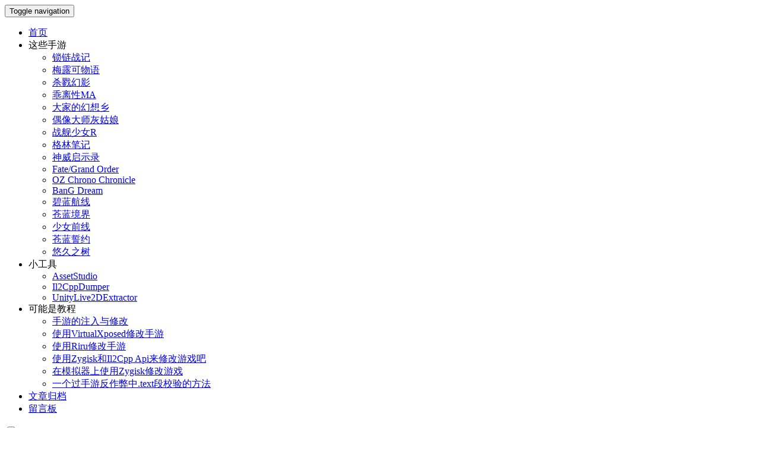

--- FILE ---
content_type: text/html; charset=UTF-8
request_url: https://www.perfare.net/%E6%96%87%E7%AB%A0%E5%BD%92%E6%A1%A3
body_size: 7824
content:
<!DOCTYPE html>
<html lang="zh-Hans">
<head>

<!-- 设置标题 -->
<title>
  文章归档 | Perfare&#039;s Blog</title>
<!-- 设置标题结束 -->

<!-- 设置关键词、描述 -->
<!-- 设置关键词、描述结束 -->

<meta charset="utf-8">
<meta content="" name="description"/>
<meta content="" name="keywords"/>
<meta name="viewport" content="width=device-width, initial-scale=1.0">
<meta name="applicable-device" content="pc,mobile">
<meta http-equiv="X-UA-Compatible" content="IE=edge">
<meta name='robots' content='max-image-preview:large' />
<link rel="alternate" title="oEmbed (JSON)" type="application/json+oembed" href="https://www.perfare.net/wp-json/oembed/1.0/embed?url=https%3A%2F%2Fwww.perfare.net%2F%25e6%2596%2587%25e7%25ab%25a0%25e5%25bd%2592%25e6%25a1%25a3" />
<link rel="alternate" title="oEmbed (XML)" type="text/xml+oembed" href="https://www.perfare.net/wp-json/oembed/1.0/embed?url=https%3A%2F%2Fwww.perfare.net%2F%25e6%2596%2587%25e7%25ab%25a0%25e5%25bd%2592%25e6%25a1%25a3&#038;format=xml" />
<style id='wp-img-auto-sizes-contain-inline-css' type='text/css'>
img:is([sizes=auto i],[sizes^="auto," i]){contain-intrinsic-size:3000px 1500px}
/*# sourceURL=wp-img-auto-sizes-contain-inline-css */
</style>
<link rel='stylesheet' id='wp-block-library-css' href='https://data.perfare.net/wp-includes/css/dist/block-library/style.min.css?ver=6.9' type='text/css' media='all' />
<style id='global-styles-inline-css' type='text/css'>
:root{--wp--preset--aspect-ratio--square: 1;--wp--preset--aspect-ratio--4-3: 4/3;--wp--preset--aspect-ratio--3-4: 3/4;--wp--preset--aspect-ratio--3-2: 3/2;--wp--preset--aspect-ratio--2-3: 2/3;--wp--preset--aspect-ratio--16-9: 16/9;--wp--preset--aspect-ratio--9-16: 9/16;--wp--preset--color--black: #000000;--wp--preset--color--cyan-bluish-gray: #abb8c3;--wp--preset--color--white: #ffffff;--wp--preset--color--pale-pink: #f78da7;--wp--preset--color--vivid-red: #cf2e2e;--wp--preset--color--luminous-vivid-orange: #ff6900;--wp--preset--color--luminous-vivid-amber: #fcb900;--wp--preset--color--light-green-cyan: #7bdcb5;--wp--preset--color--vivid-green-cyan: #00d084;--wp--preset--color--pale-cyan-blue: #8ed1fc;--wp--preset--color--vivid-cyan-blue: #0693e3;--wp--preset--color--vivid-purple: #9b51e0;--wp--preset--gradient--vivid-cyan-blue-to-vivid-purple: linear-gradient(135deg,rgb(6,147,227) 0%,rgb(155,81,224) 100%);--wp--preset--gradient--light-green-cyan-to-vivid-green-cyan: linear-gradient(135deg,rgb(122,220,180) 0%,rgb(0,208,130) 100%);--wp--preset--gradient--luminous-vivid-amber-to-luminous-vivid-orange: linear-gradient(135deg,rgb(252,185,0) 0%,rgb(255,105,0) 100%);--wp--preset--gradient--luminous-vivid-orange-to-vivid-red: linear-gradient(135deg,rgb(255,105,0) 0%,rgb(207,46,46) 100%);--wp--preset--gradient--very-light-gray-to-cyan-bluish-gray: linear-gradient(135deg,rgb(238,238,238) 0%,rgb(169,184,195) 100%);--wp--preset--gradient--cool-to-warm-spectrum: linear-gradient(135deg,rgb(74,234,220) 0%,rgb(151,120,209) 20%,rgb(207,42,186) 40%,rgb(238,44,130) 60%,rgb(251,105,98) 80%,rgb(254,248,76) 100%);--wp--preset--gradient--blush-light-purple: linear-gradient(135deg,rgb(255,206,236) 0%,rgb(152,150,240) 100%);--wp--preset--gradient--blush-bordeaux: linear-gradient(135deg,rgb(254,205,165) 0%,rgb(254,45,45) 50%,rgb(107,0,62) 100%);--wp--preset--gradient--luminous-dusk: linear-gradient(135deg,rgb(255,203,112) 0%,rgb(199,81,192) 50%,rgb(65,88,208) 100%);--wp--preset--gradient--pale-ocean: linear-gradient(135deg,rgb(255,245,203) 0%,rgb(182,227,212) 50%,rgb(51,167,181) 100%);--wp--preset--gradient--electric-grass: linear-gradient(135deg,rgb(202,248,128) 0%,rgb(113,206,126) 100%);--wp--preset--gradient--midnight: linear-gradient(135deg,rgb(2,3,129) 0%,rgb(40,116,252) 100%);--wp--preset--font-size--small: 13px;--wp--preset--font-size--medium: 20px;--wp--preset--font-size--large: 36px;--wp--preset--font-size--x-large: 42px;--wp--preset--spacing--20: 0.44rem;--wp--preset--spacing--30: 0.67rem;--wp--preset--spacing--40: 1rem;--wp--preset--spacing--50: 1.5rem;--wp--preset--spacing--60: 2.25rem;--wp--preset--spacing--70: 3.38rem;--wp--preset--spacing--80: 5.06rem;--wp--preset--shadow--natural: 6px 6px 9px rgba(0, 0, 0, 0.2);--wp--preset--shadow--deep: 12px 12px 50px rgba(0, 0, 0, 0.4);--wp--preset--shadow--sharp: 6px 6px 0px rgba(0, 0, 0, 0.2);--wp--preset--shadow--outlined: 6px 6px 0px -3px rgb(255, 255, 255), 6px 6px rgb(0, 0, 0);--wp--preset--shadow--crisp: 6px 6px 0px rgb(0, 0, 0);}:where(.is-layout-flex){gap: 0.5em;}:where(.is-layout-grid){gap: 0.5em;}body .is-layout-flex{display: flex;}.is-layout-flex{flex-wrap: wrap;align-items: center;}.is-layout-flex > :is(*, div){margin: 0;}body .is-layout-grid{display: grid;}.is-layout-grid > :is(*, div){margin: 0;}:where(.wp-block-columns.is-layout-flex){gap: 2em;}:where(.wp-block-columns.is-layout-grid){gap: 2em;}:where(.wp-block-post-template.is-layout-flex){gap: 1.25em;}:where(.wp-block-post-template.is-layout-grid){gap: 1.25em;}.has-black-color{color: var(--wp--preset--color--black) !important;}.has-cyan-bluish-gray-color{color: var(--wp--preset--color--cyan-bluish-gray) !important;}.has-white-color{color: var(--wp--preset--color--white) !important;}.has-pale-pink-color{color: var(--wp--preset--color--pale-pink) !important;}.has-vivid-red-color{color: var(--wp--preset--color--vivid-red) !important;}.has-luminous-vivid-orange-color{color: var(--wp--preset--color--luminous-vivid-orange) !important;}.has-luminous-vivid-amber-color{color: var(--wp--preset--color--luminous-vivid-amber) !important;}.has-light-green-cyan-color{color: var(--wp--preset--color--light-green-cyan) !important;}.has-vivid-green-cyan-color{color: var(--wp--preset--color--vivid-green-cyan) !important;}.has-pale-cyan-blue-color{color: var(--wp--preset--color--pale-cyan-blue) !important;}.has-vivid-cyan-blue-color{color: var(--wp--preset--color--vivid-cyan-blue) !important;}.has-vivid-purple-color{color: var(--wp--preset--color--vivid-purple) !important;}.has-black-background-color{background-color: var(--wp--preset--color--black) !important;}.has-cyan-bluish-gray-background-color{background-color: var(--wp--preset--color--cyan-bluish-gray) !important;}.has-white-background-color{background-color: var(--wp--preset--color--white) !important;}.has-pale-pink-background-color{background-color: var(--wp--preset--color--pale-pink) !important;}.has-vivid-red-background-color{background-color: var(--wp--preset--color--vivid-red) !important;}.has-luminous-vivid-orange-background-color{background-color: var(--wp--preset--color--luminous-vivid-orange) !important;}.has-luminous-vivid-amber-background-color{background-color: var(--wp--preset--color--luminous-vivid-amber) !important;}.has-light-green-cyan-background-color{background-color: var(--wp--preset--color--light-green-cyan) !important;}.has-vivid-green-cyan-background-color{background-color: var(--wp--preset--color--vivid-green-cyan) !important;}.has-pale-cyan-blue-background-color{background-color: var(--wp--preset--color--pale-cyan-blue) !important;}.has-vivid-cyan-blue-background-color{background-color: var(--wp--preset--color--vivid-cyan-blue) !important;}.has-vivid-purple-background-color{background-color: var(--wp--preset--color--vivid-purple) !important;}.has-black-border-color{border-color: var(--wp--preset--color--black) !important;}.has-cyan-bluish-gray-border-color{border-color: var(--wp--preset--color--cyan-bluish-gray) !important;}.has-white-border-color{border-color: var(--wp--preset--color--white) !important;}.has-pale-pink-border-color{border-color: var(--wp--preset--color--pale-pink) !important;}.has-vivid-red-border-color{border-color: var(--wp--preset--color--vivid-red) !important;}.has-luminous-vivid-orange-border-color{border-color: var(--wp--preset--color--luminous-vivid-orange) !important;}.has-luminous-vivid-amber-border-color{border-color: var(--wp--preset--color--luminous-vivid-amber) !important;}.has-light-green-cyan-border-color{border-color: var(--wp--preset--color--light-green-cyan) !important;}.has-vivid-green-cyan-border-color{border-color: var(--wp--preset--color--vivid-green-cyan) !important;}.has-pale-cyan-blue-border-color{border-color: var(--wp--preset--color--pale-cyan-blue) !important;}.has-vivid-cyan-blue-border-color{border-color: var(--wp--preset--color--vivid-cyan-blue) !important;}.has-vivid-purple-border-color{border-color: var(--wp--preset--color--vivid-purple) !important;}.has-vivid-cyan-blue-to-vivid-purple-gradient-background{background: var(--wp--preset--gradient--vivid-cyan-blue-to-vivid-purple) !important;}.has-light-green-cyan-to-vivid-green-cyan-gradient-background{background: var(--wp--preset--gradient--light-green-cyan-to-vivid-green-cyan) !important;}.has-luminous-vivid-amber-to-luminous-vivid-orange-gradient-background{background: var(--wp--preset--gradient--luminous-vivid-amber-to-luminous-vivid-orange) !important;}.has-luminous-vivid-orange-to-vivid-red-gradient-background{background: var(--wp--preset--gradient--luminous-vivid-orange-to-vivid-red) !important;}.has-very-light-gray-to-cyan-bluish-gray-gradient-background{background: var(--wp--preset--gradient--very-light-gray-to-cyan-bluish-gray) !important;}.has-cool-to-warm-spectrum-gradient-background{background: var(--wp--preset--gradient--cool-to-warm-spectrum) !important;}.has-blush-light-purple-gradient-background{background: var(--wp--preset--gradient--blush-light-purple) !important;}.has-blush-bordeaux-gradient-background{background: var(--wp--preset--gradient--blush-bordeaux) !important;}.has-luminous-dusk-gradient-background{background: var(--wp--preset--gradient--luminous-dusk) !important;}.has-pale-ocean-gradient-background{background: var(--wp--preset--gradient--pale-ocean) !important;}.has-electric-grass-gradient-background{background: var(--wp--preset--gradient--electric-grass) !important;}.has-midnight-gradient-background{background: var(--wp--preset--gradient--midnight) !important;}.has-small-font-size{font-size: var(--wp--preset--font-size--small) !important;}.has-medium-font-size{font-size: var(--wp--preset--font-size--medium) !important;}.has-large-font-size{font-size: var(--wp--preset--font-size--large) !important;}.has-x-large-font-size{font-size: var(--wp--preset--font-size--x-large) !important;}
/*# sourceURL=global-styles-inline-css */
</style>

<style id='classic-theme-styles-inline-css' type='text/css'>
/*! This file is auto-generated */
.wp-block-button__link{color:#fff;background-color:#32373c;border-radius:9999px;box-shadow:none;text-decoration:none;padding:calc(.667em + 2px) calc(1.333em + 2px);font-size:1.125em}.wp-block-file__button{background:#32373c;color:#fff;text-decoration:none}
/*# sourceURL=/wp-includes/css/classic-themes.min.css */
</style>
<link rel='stylesheet' id='bootstrap-style-css' href='https://data.perfare.net/wp-content/themes/zanblog/ui/css/bootstrap.css?ver=3.3.4' type='text/css' media='all' />
<link rel='stylesheet' id='fontawesome-style-css' href='https://data.perfare.net/wp-content/themes/zanblog/ui/font-awesome/css/font-awesome.min.css?ver=4.0.1' type='text/css' media='all' />
<link rel='stylesheet' id='icheck-style-css' href='https://data.perfare.net/wp-content/themes/zanblog/ui/css/flat/red.css?ver=2.1.0' type='text/css' media='all' />
<link rel='stylesheet' id='custom-style-css' href='https://data.perfare.net/wp-content/themes/zanblog/ui/css/core.css?ver=2.1.0' type='text/css' media='all' />
<link rel='stylesheet' id='zanblog-style-css' href='https://data.perfare.net/wp-content/themes/zanblog/style.css?ver=2.1.0' type='text/css' media='all' />
<script type="text/javascript" src="https://data.perfare.net/wp-includes/js/jquery/jquery.min.js?ver=3.7.1" id="jquery-core-js"></script>
<script type="text/javascript" src="https://data.perfare.net/wp-includes/js/jquery/jquery-migrate.min.js?ver=3.4.1" id="jquery-migrate-js"></script>
<script type="text/javascript" src="https://data.perfare.net/wp-content/themes/zanblog/ui/js/bootstrap.js?ver=3.0.0" id="bootstrap-script-js"></script>
<script type="text/javascript" src="https://data.perfare.net/wp-content/themes/zanblog/ui/js/jquery.icheck.js?ver=0.9.1" id="icheck-script-js"></script>
<script type="text/javascript" src="https://data.perfare.net/wp-content/themes/zanblog/ui/js/jquery.validate.js?ver=1.9.0" id="validate-script-js"></script>
<script type="text/javascript" src="https://data.perfare.net/wp-content/themes/zanblog/ui/js/jquery.lazyload.min.js?ver=1.9.3" id="lazyload-script-js"></script>
<script type="text/javascript" src="https://data.perfare.net/wp-content/themes/zanblog/ui/js/zanblog.js?ver=2.1.0" id="zanblog-script-js"></script>
<link rel="https://api.w.org/" href="https://www.perfare.net/wp-json/" /><link rel="alternate" title="JSON" type="application/json" href="https://www.perfare.net/wp-json/wp/v2/pages/1785" /><link rel="canonical" href="https://www.perfare.net/%e6%96%87%e7%ab%a0%e5%bd%92%e6%a1%a3" />
<link rel='shortlink' href='https://www.perfare.net/?p=1785' />

<!--[if lt IE 9]>
  <script src="https://data.perfare.net/wp-content/themes/zanblog/ui/js/modernizr.js"></script>
  <script src="https://data.perfare.net/wp-content/themes/zanblog/ui/js/respond.min.js"></script>
  <script src="https://data.perfare.net/wp-content/themes/zanblog/ui/js/html5shiv.js"></script>
<![endif]-->

</head>
<body class="wp-singular page-template page-template-page-archives page-template-page-archives-php page page-id-1785 wp-theme-zanblog">
<header id="zan-header" class="navbar navbar-inverse">
  <nav class="container">
    <a class="navbar-brand" href="https://www.perfare.net"></a>
	<div class="navbar-header">
    <button class="navbar-toggle" type="button" data-toggle="collapse" data-target=".bs-navbar-collapse">
      <span class="sr-only">Toggle navigation</span>
      <span class="fa fa-reorder fa-lg"></span>
    </button>
	</div>
    <div class="navbar-collapse bs-navbar-collapse collapse">
      <ul id="menu-%e6%88%91%e7%9a%84%e8%8f%9c%e5%8d%95" class="nav navbar-nav"><li id="menu-item-1668" class="menu-item menu-item-type-custom menu-item-object-custom menu-item-home menu-item-1668"><a href="https://www.perfare.net"><i class="fa fa-home"></i> 首页</a></li>
<li id="menu-item-1669" class="menu-item menu-item-type-custom menu-item-object-custom menu-item-has-children menu-item-1669"><a><i class="fa fa-gamepad"></i> 这些手游</a>
<ul class="dropdown-menu">
	<li id="menu-item-1819" class="menu-item menu-item-type-taxonomy menu-item-object-category menu-item-1819"><a href="https://www.perfare.net/archives/category/%e6%89%8b%e6%b8%b8%e7%9b%b8%e5%85%b3/%e9%94%81%e9%93%be%e6%88%98%e8%ae%b0">锁链战记</a></li>
	<li id="menu-item-1815" class="menu-item menu-item-type-taxonomy menu-item-object-category menu-item-1815"><a href="https://www.perfare.net/archives/category/%e6%89%8b%e6%b8%b8%e7%9b%b8%e5%85%b3/%e6%a2%85%e9%9c%b2%e5%8f%af%e7%89%a9%e8%af%ad">梅露可物语</a></li>
	<li id="menu-item-1813" class="menu-item menu-item-type-taxonomy menu-item-object-category menu-item-1813"><a href="https://www.perfare.net/archives/category/%e6%89%8b%e6%b8%b8%e7%9b%b8%e5%85%b3/%e6%9d%80%e6%88%ae%e5%b9%bb%e5%bd%b1">杀戮幻影</a></li>
	<li id="menu-item-1678" class="menu-item menu-item-type-taxonomy menu-item-object-category menu-item-1678"><a href="https://www.perfare.net/archives/category/%e6%89%8b%e6%b8%b8%e7%9b%b8%e5%85%b3/%e4%b9%96%e7%a6%bb%e6%80%a7ma">乖离性MA</a></li>
	<li id="menu-item-1810" class="menu-item menu-item-type-taxonomy menu-item-object-category menu-item-1810"><a href="https://www.perfare.net/archives/category/%e6%89%8b%e6%b8%b8%e7%9b%b8%e5%85%b3/%e5%a4%a7%e5%ae%b6%e7%9a%84%e5%b9%bb%e6%83%b3%e4%b9%a1">大家的幻想乡</a></li>
	<li id="menu-item-1809" class="menu-item menu-item-type-taxonomy menu-item-object-category menu-item-1809"><a href="https://www.perfare.net/archives/category/%e6%89%8b%e6%b8%b8%e7%9b%b8%e5%85%b3/%e5%81%b6%e5%83%8f%e5%a4%a7%e5%b8%88%e7%81%b0%e5%a7%91%e5%a8%98%e5%a5%b3%e5%ad%a9%e6%98%9f%e5%85%89%e8%88%9e%e5%8f%b0">偶像大师灰姑娘</a></li>
	<li id="menu-item-1812" class="menu-item menu-item-type-taxonomy menu-item-object-category menu-item-1812"><a href="https://www.perfare.net/archives/category/%e6%89%8b%e6%b8%b8%e7%9b%b8%e5%85%b3/%e6%88%98%e8%88%b0%e5%b0%91%e5%a5%b3r">战舰少女R</a></li>
	<li id="menu-item-1814" class="menu-item menu-item-type-taxonomy menu-item-object-category menu-item-1814"><a href="https://www.perfare.net/archives/category/%e6%89%8b%e6%b8%b8%e7%9b%b8%e5%85%b3/%e6%a0%bc%e6%9e%97%e7%ac%94%e8%ae%b0">格林笔记</a></li>
	<li id="menu-item-1817" class="menu-item menu-item-type-taxonomy menu-item-object-category menu-item-1817"><a href="https://www.perfare.net/archives/category/%e6%89%8b%e6%b8%b8%e7%9b%b8%e5%85%b3/%e7%a5%9e%e5%a8%81%e5%90%af%e7%a4%ba%e5%bd%95">神威启示录</a></li>
	<li id="menu-item-1676" class="menu-item menu-item-type-taxonomy menu-item-object-category menu-item-1676"><a href="https://www.perfare.net/archives/category/%e6%89%8b%e6%b8%b8%e7%9b%b8%e5%85%b3/fate-grand-order">Fate/Grand Order</a></li>
	<li id="menu-item-1677" class="menu-item menu-item-type-taxonomy menu-item-object-category menu-item-1677"><a href="https://www.perfare.net/archives/category/%e6%89%8b%e6%b8%b8%e7%9b%b8%e5%85%b3/oz-chrono-chronicle">OZ Chrono Chronicle</a></li>
	<li id="menu-item-1675" class="menu-item menu-item-type-taxonomy menu-item-object-category menu-item-1675"><a href="https://www.perfare.net/archives/category/%e6%89%8b%e6%b8%b8%e7%9b%b8%e5%85%b3/bang-dream">BanG Dream</a></li>
	<li id="menu-item-1816" class="menu-item menu-item-type-taxonomy menu-item-object-category menu-item-1816"><a href="https://www.perfare.net/archives/category/%e6%89%8b%e6%b8%b8%e7%9b%b8%e5%85%b3/%e7%a2%a7%e8%93%9d%e8%88%aa%e7%ba%bf">碧蓝航线</a></li>
	<li id="menu-item-1818" class="menu-item menu-item-type-taxonomy menu-item-object-category menu-item-1818"><a href="https://www.perfare.net/archives/category/%e6%89%8b%e6%b8%b8%e7%9b%b8%e5%85%b3/%e8%8b%8d%e8%93%9d%e5%a2%83%e7%95%8c">苍蓝境界</a></li>
	<li id="menu-item-1811" class="menu-item menu-item-type-taxonomy menu-item-object-category menu-item-1811"><a href="https://www.perfare.net/archives/category/%e6%89%8b%e6%b8%b8%e7%9b%b8%e5%85%b3/%e5%b0%91%e5%a5%b3%e5%89%8d%e7%ba%bf">少女前线</a></li>
	<li id="menu-item-1674" class="menu-item menu-item-type-taxonomy menu-item-object-category menu-item-1674"><a href="https://www.perfare.net/archives/category/%e6%89%8b%e6%b8%b8%e7%9b%b8%e5%85%b3/%e8%8b%8d%e8%93%9d%e8%aa%93%e7%ba%a6">苍蓝誓约</a></li>
	<li id="menu-item-1820" class="menu-item menu-item-type-taxonomy menu-item-object-category menu-item-1820"><a href="https://www.perfare.net/archives/category/%e6%89%8b%e6%b8%b8%e7%9b%b8%e5%85%b3/%e6%82%a0%e4%b9%85%e4%b9%8b%e6%a0%91">悠久之树</a></li>
</ul>
</li>
<li id="menu-item-1670" class="menu-item menu-item-type-custom menu-item-object-custom menu-item-has-children menu-item-1670"><a><i class="fa fa-wrench"></i> 小工具</a>
<ul class="dropdown-menu">
	<li id="menu-item-1672" class="menu-item menu-item-type-taxonomy menu-item-object-post_tag menu-item-1672"><a href="https://www.perfare.net/archives/tag/assetstudio">AssetStudio</a></li>
	<li id="menu-item-1671" class="menu-item menu-item-type-taxonomy menu-item-object-post_tag menu-item-1671"><a href="https://www.perfare.net/archives/tag/il2cppdumper">Il2CppDumper</a></li>
	<li id="menu-item-1826" class="menu-item menu-item-type-post_type menu-item-object-post menu-item-1826"><a href="https://www.perfare.net/archives/1556">UnityLive2DExtractor</a></li>
</ul>
</li>
<li id="menu-item-1673" class="menu-item menu-item-type-custom menu-item-object-custom menu-item-has-children menu-item-1673"><a><i class="fa fa-book"></i> 可能是教程</a>
<ul class="dropdown-menu">
	<li id="menu-item-1825" class="menu-item menu-item-type-post_type menu-item-object-post menu-item-1825"><a href="https://www.perfare.net/archives/1204">手游的注入与修改</a></li>
	<li id="menu-item-1824" class="menu-item menu-item-type-post_type menu-item-object-post menu-item-1824"><a href="https://www.perfare.net/archives/1292">使用VirtualXposed修改手游</a></li>
	<li id="menu-item-1823" class="menu-item menu-item-type-post_type menu-item-object-post menu-item-1823"><a href="https://www.perfare.net/archives/1444">使用Riru修改手游</a></li>
	<li id="menu-item-1827" class="menu-item menu-item-type-post_type menu-item-object-post menu-item-1827"><a href="https://www.perfare.net/archives/1741">使用Zygisk和Il2Cpp Api来修改游戏吧</a></li>
	<li id="menu-item-1915" class="menu-item menu-item-type-post_type menu-item-object-post menu-item-1915"><a href="https://www.perfare.net/archives/1897">在模拟器上使用Zygisk修改游戏</a></li>
	<li id="menu-item-1943" class="menu-item menu-item-type-post_type menu-item-object-post menu-item-1943"><a href="https://www.perfare.net/archives/1929">一个过手游反作弊中.text段校验的方法</a></li>
</ul>
</li>
<li id="menu-item-1821" class="menu-item menu-item-type-post_type menu-item-object-page current-menu-item page_item page-item-1785 current_page_item menu-item-1821"><a href="https://www.perfare.net/%e6%96%87%e7%ab%a0%e5%bd%92%e6%a1%a3" aria-current="page"><i class="fa fa-archive"></i> 文章归档</a></li>
<li id="menu-item-1822" class="menu-item menu-item-type-post_type menu-item-object-page menu-item-1822"><a href="https://www.perfare.net/%e7%95%99%e8%a8%80%e6%9d%bf"><i class="fa fa-coffee"></i> 留言板</a></li>
</ul>    </div>
  </nav>
  <div id="if-fixed" class="pull-right visible-lg visible-md">
    <i class="fa fa-thumb-tack"></i>
    <input type="checkbox" aria-label="thumbtack">
  </div>
</header><div id="zan-bodyer">
	<div class="container">
		<div class="row">
			<div class="col-md-8">
								<article class="article container well">
					
					<!-- 面包屑 -->
					<div class="breadcrumb">
					    <i class="fa fa-home"></i> <!-- Breadcrumb NavXT 7.2.0 -->
<span property="itemListElement" typeof="ListItem"><a property="item" typeof="WebPage" title="转到 Perfare&#039;s Blog." href="https://www.perfare.net" class="home" ><span property="name">Perfare&#039;s Blog</span></a><meta property="position" content="1"></span> &gt; <span property="itemListElement" typeof="ListItem"><span property="name" class="post post-page current-item">文章归档</span><meta property="url" content="https://www.perfare.net/%e6%96%87%e7%ab%a0%e5%bd%92%e6%a1%a3"><meta property="position" content="2"></span>					</div>	
					<!-- 面包屑 -->

					<div id="archives"><h3 class="year">2023 年</h3><div class="panel-group" id="accordion2023"><div class="panel panel-default">
                      <div class="panel-heading">
                          <h4 class="panel-title">
                              <a data-toggle="collapse" data-toggle="collapse" data-parent="#accordion2023" href="#collapse202303">
                                  03 月</a></h4></div>
                      <div id="collapse202303" class="panel-collapse collapse">
                          <div class="panel-body"><p>26日: <a href="https://www.perfare.net/archives/1929">一个过手游反作弊中.text段校验的方法</a> <span class="badge">25</span></p><p>22日: <a href="https://www.perfare.net/archives/1897">在模拟器上使用Zygisk修改游戏</a> <span class="badge">22</span></p></div></div></div></div><h3 class="year">2022 年</h3><div class="panel-group" id="accordion2022"><div class="panel panel-default">
                      <div class="panel-heading">
                          <h4 class="panel-title">
                              <a data-toggle="collapse" data-toggle="collapse" data-parent="#accordion2022" href="#collapse202204">
                                  04 月</a></h4></div>
                      <div id="collapse202204" class="panel-collapse collapse">
                          <div class="panel-body"><p>06日: <a href="https://www.perfare.net/archives/1804">使用云服务器和云手机运行AzurLaneAutoScript</a> <span class="badge">140</span></p></div></div></div><div class="panel panel-default">
                      <div class="panel-heading">
                          <h4 class="panel-title">
                              <a data-toggle="collapse" data-toggle="collapse" data-parent="#accordion2022" href="#collapse202203">
                                  03 月</a></h4></div>
                      <div id="collapse202203" class="panel-collapse collapse">
                          <div class="panel-body"><p>20日: <a href="https://www.perfare.net/archives/1741">使用Zygisk和Il2Cpp Api来修改游戏吧</a> <span class="badge">85</span></p></div></div></div></div><h3 class="year">2021 年</h3><div class="panel-group" id="accordion2021"><div class="panel panel-default">
                      <div class="panel-heading">
                          <h4 class="panel-title">
                              <a data-toggle="collapse" data-toggle="collapse" data-parent="#accordion2021" href="#collapse202111">
                                  11 月</a></h4></div>
                      <div id="collapse202111" class="panel-collapse collapse">
                          <div class="panel-body"><p>29日: <a href="https://www.perfare.net/archives/1711">悠久之树相关</a> <span class="badge">23</span></p></div></div></div></div><h3 class="year">2020 年</h3><div class="panel-group" id="accordion2020"><div class="panel panel-default">
                      <div class="panel-heading">
                          <h4 class="panel-title">
                              <a data-toggle="collapse" data-toggle="collapse" data-parent="#accordion2020" href="#collapse202003">
                                  03 月</a></h4></div>
                      <div id="collapse202003" class="panel-collapse collapse">
                          <div class="panel-body"><p>06日: <a href="https://www.perfare.net/archives/1657">Il2CppDumper v6.1.0</a> <span class="badge">89</span></p></div></div></div><div class="panel panel-default">
                      <div class="panel-heading">
                          <h4 class="panel-title">
                              <a data-toggle="collapse" data-toggle="collapse" data-parent="#accordion2020" href="#collapse202001">
                                  01 月</a></h4></div>
                      <div id="collapse202001" class="panel-collapse collapse">
                          <div class="panel-body"><p>12日: <a href="https://www.perfare.net/archives/1585">去日本玩了几天</a> <span class="badge">21</span></p></div></div></div></div><h3 class="year">2019 年</h3><div class="panel-group" id="accordion2019"><div class="panel panel-default">
                      <div class="panel-heading">
                          <h4 class="panel-title">
                              <a data-toggle="collapse" data-toggle="collapse" data-parent="#accordion2019" href="#collapse201910">
                                  10 月</a></h4></div>
                      <div id="collapse201910" class="panel-collapse collapse">
                          <div class="panel-body"><p>24日: <a href="https://www.perfare.net/archives/1564">双生视界Live2D提取</a> <span class="badge">106</span></p><p>23日: <a href="https://www.perfare.net/archives/1556">UnityLive2DExtractor</a> <span class="badge">212</span></p></div></div></div><div class="panel panel-default">
                      <div class="panel-heading">
                          <h4 class="panel-title">
                              <a data-toggle="collapse" data-toggle="collapse" data-parent="#accordion2019" href="#collapse201907">
                                  07 月</a></h4></div>
                      <div id="collapse201907" class="panel-collapse collapse">
                          <div class="panel-body"><p>29日: <a href="https://www.perfare.net/archives/1500">苍蓝誓约相关</a> <span class="badge">48</span></p></div></div></div><div class="panel panel-default">
                      <div class="panel-heading">
                          <h4 class="panel-title">
                              <a data-toggle="collapse" data-toggle="collapse" data-parent="#accordion2019" href="#collapse201906">
                                  06 月</a></h4></div>
                      <div id="collapse201906" class="panel-collapse collapse">
                          <div class="panel-body"><p>25日: <a href="https://www.perfare.net/archives/1444">使用Riru修改手游</a> <span class="badge">25</span></p></div></div></div><div class="panel panel-default">
                      <div class="panel-heading">
                          <h4 class="panel-title">
                              <a data-toggle="collapse" data-toggle="collapse" data-parent="#accordion2019" href="#collapse201904">
                                  04 月</a></h4></div>
                      <div id="collapse201904" class="panel-collapse collapse">
                          <div class="panel-body"><p>16日: <a href="https://www.perfare.net/archives/1408">Il2CppDumper v4.4.2</a> <span class="badge">31</span></p></div></div></div><div class="panel panel-default">
                      <div class="panel-heading">
                          <h4 class="panel-title">
                              <a data-toggle="collapse" data-toggle="collapse" data-parent="#accordion2019" href="#collapse201901">
                                  01 月</a></h4></div>
                      <div id="collapse201901" class="panel-collapse collapse">
                          <div class="panel-body"><p>27日: <a href="https://www.perfare.net/archives/1366">Il2CppDumper v4.2.1</a> <span class="badge">20</span></p></div></div></div></div><h3 class="year">2018 年</h3><div class="panel-group" id="accordion2018"><div class="panel panel-default">
                      <div class="panel-heading">
                          <h4 class="panel-title">
                              <a data-toggle="collapse" data-toggle="collapse" data-parent="#accordion2018" href="#collapse201812">
                                  12 月</a></h4></div>
                      <div id="collapse201812" class="panel-collapse collapse">
                          <div class="panel-body"><p>20日: <a href="https://www.perfare.net/archives/1292">使用VirtualXposed修改手游</a> <span class="badge">41</span></p></div></div></div><div class="panel panel-default">
                      <div class="panel-heading">
                          <h4 class="panel-title">
                              <a data-toggle="collapse" data-toggle="collapse" data-parent="#accordion2018" href="#collapse201809">
                                  09 月</a></h4></div>
                      <div id="collapse201809" class="panel-collapse collapse">
                          <div class="panel-body"><p>04日: <a href="https://www.perfare.net/archives/1270">【2019-6-14】碧蓝航线Live2D提取</a> <span class="badge">121</span></p><p>02日: <a href="https://www.perfare.net/archives/1204">手游的注入与修改</a> <span class="badge">32</span></p><p>02日: <a href="https://www.perfare.net/archives/1194">AssetStudio v0.10.0.76</a> <span class="badge">514</span></p></div></div></div><div class="panel panel-default">
                      <div class="panel-heading">
                          <h4 class="panel-title">
                              <a data-toggle="collapse" data-toggle="collapse" data-parent="#accordion2018" href="#collapse201805">
                                  05 月</a></h4></div>
                      <div id="collapse201805" class="panel-collapse collapse">
                          <div class="panel-body"><p>26日: <a href="https://www.perfare.net/archives/1162">少女前线Live2D解密</a> <span class="badge">215</span></p><p>24日: <a href="https://www.perfare.net/archives/1133">简单绕过BanG Dream校验</a> <span class="badge">8</span></p></div></div></div><div class="panel panel-default">
                      <div class="panel-heading">
                          <h4 class="panel-title">
                              <a data-toggle="collapse" data-toggle="collapse" data-parent="#accordion2018" href="#collapse201803">
                                  03 月</a></h4></div>
                      <div id="collapse201803" class="panel-collapse collapse">
                          <div class="panel-body"><p>31日: <a href="https://www.perfare.net/archives/1112">浅谈某NetHTProtect</a> <span class="badge">40</span></p><p>30日: <a href="https://www.perfare.net/archives/1084">UnityStudio Animation Beta版</a> <span class="badge">73</span></p></div></div></div><div class="panel panel-default">
                      <div class="panel-heading">
                          <h4 class="panel-title">
                              <a data-toggle="collapse" data-toggle="collapse" data-parent="#accordion2018" href="#collapse201801">
                                  01 月</a></h4></div>
                      <div id="collapse201801" class="panel-collapse collapse">
                          <div class="panel-body"><p>24日: <a href="https://www.perfare.net/archives/1010">关于Unity的PE文件结构破坏保护</a> <span class="badge">25</span></p><p>22日: <a href="https://www.perfare.net/archives/982">UnityStudio v0.9.0</a> <span class="badge">125</span></p></div></div></div></div><h3 class="year">2017 年</h3><div class="panel-group" id="accordion2017"><div class="panel panel-default">
                      <div class="panel-heading">
                          <h4 class="panel-title">
                              <a data-toggle="collapse" data-toggle="collapse" data-parent="#accordion2017" href="#collapse201712">
                                  12 月</a></h4></div>
                      <div id="collapse201712" class="panel-collapse collapse">
                          <div class="panel-body"><p>20日: <a href="https://www.perfare.net/archives/930">碧蓝航线1.5相关</a> <span class="badge">60</span></p></div></div></div><div class="panel panel-default">
                      <div class="panel-heading">
                          <h4 class="panel-title">
                              <a data-toggle="collapse" data-toggle="collapse" data-parent="#accordion2017" href="#collapse201711">
                                  11 月</a></h4></div>
                      <div id="collapse201711" class="panel-collapse collapse">
                          <div class="panel-body"><p>21日: <a href="https://www.perfare.net/archives/874">苍蓝境界相关</a> <span class="badge">29</span></p></div></div></div><div class="panel panel-default">
                      <div class="panel-heading">
                          <h4 class="panel-title">
                              <a data-toggle="collapse" data-toggle="collapse" data-parent="#accordion2017" href="#collapse201709">
                                  09 月</a></h4></div>
                      <div id="collapse201709" class="panel-collapse collapse">
                          <div class="panel-body"><p>18日: <a href="https://www.perfare.net/archives/816">【2017-9-29】碧蓝航线音频提取</a> <span class="badge">75</span></p><p>06日: <a href="https://www.perfare.net/archives/800">【C#】Il2CppDumper Latest Build</a> <span class="badge">24</span></p><p>06日: <a href="https://www.perfare.net/archives/788">UnityStudio v0.8.0</a> <span class="badge">87</span></p></div></div></div><div class="panel panel-default">
                      <div class="panel-heading">
                          <h4 class="panel-title">
                              <a data-toggle="collapse" data-toggle="collapse" data-parent="#accordion2017" href="#collapse201704">
                                  04 月</a></h4></div>
                      <div id="collapse201704" class="panel-collapse collapse">
                          <div class="panel-body"><p>11日: <a href="https://www.perfare.net/archives/763">UnityStudio v0.7.0</a> <span class="badge">153</span></p><p>11日: <a href="https://www.perfare.net/archives/759">【C#】Il2CppDumper v0.4</a> <span class="badge">37</span></p></div></div></div><div class="panel panel-default">
                      <div class="panel-heading">
                          <h4 class="panel-title">
                              <a data-toggle="collapse" data-toggle="collapse" data-parent="#accordion2017" href="#collapse201703">
                                  03 月</a></h4></div>
                      <div id="collapse201703" class="panel-collapse collapse">
                          <div class="panel-body"><p>26日: <a href="https://www.perfare.net/archives/724">BanG Dream修改相关</a> <span class="badge">94</span></p></div></div></div><div class="panel panel-default">
                      <div class="panel-heading">
                          <h4 class="panel-title">
                              <a data-toggle="collapse" data-toggle="collapse" data-parent="#accordion2017" href="#collapse201702">
                                  02 月</a></h4></div>
                      <div id="collapse201702" class="panel-collapse collapse">
                          <div class="panel-body"><p>20日: <a href="https://www.perfare.net/archives/714">UnityStudio v0.6.6</a> <span class="badge">38</span></p></div></div></div><div class="panel panel-default">
                      <div class="panel-heading">
                          <h4 class="panel-title">
                              <a data-toggle="collapse" data-toggle="collapse" data-parent="#accordion2017" href="#collapse201701">
                                  01 月</a></h4></div>
                      <div id="collapse201701" class="panel-collapse collapse">
                          <div class="panel-body"><p>20日: <a href="https://www.perfare.net/archives/705">UnityStudio v0.6.5</a> <span class="badge">43</span></p><p>17日: <a href="https://www.perfare.net/archives/700">【C#】Il2CppDumper v0.2</a> <span class="badge">6</span></p><p>02日: <a href="https://www.perfare.net/archives/688">【C#】Il2CppDumper v0.1</a> <span class="badge">16</span></p></div></div></div></div><h3 class="year">2016 年</h3><div class="panel-group" id="accordion2016"><div class="panel panel-default">
                      <div class="panel-heading">
                          <h4 class="panel-title">
                              <a data-toggle="collapse" data-toggle="collapse" data-parent="#accordion2016" href="#collapse201612">
                                  12 月</a></h4></div>
                      <div id="collapse201612" class="panel-collapse collapse">
                          <div class="panel-body"><p>06日: <a href="https://www.perfare.net/archives/659">超简单的il2cpp游戏修改教程</a> <span class="badge">52</span></p></div></div></div><div class="panel panel-default">
                      <div class="panel-heading">
                          <h4 class="panel-title">
                              <a data-toggle="collapse" data-toggle="collapse" data-parent="#accordion2016" href="#collapse201611">
                                  11 月</a></h4></div>
                      <div id="collapse201611" class="panel-collapse collapse">
                          <div class="panel-body"><p>08日: <a href="https://www.perfare.net/archives/650">UnityStudio v0.6.4</a> <span class="badge">34</span></p></div></div></div><div class="panel panel-default">
                      <div class="panel-heading">
                          <h4 class="panel-title">
                              <a data-toggle="collapse" data-toggle="collapse" data-parent="#accordion2016" href="#collapse201610">
                                  10 月</a></h4></div>
                      <div id="collapse201610" class="panel-collapse collapse">
                          <div class="panel-body"><p>13日: <a href="https://www.perfare.net/archives/629">Fate/Grand Order的那些事</a> <span class="badge">39</span></p></div></div></div><div class="panel panel-default">
                      <div class="panel-heading">
                          <h4 class="panel-title">
                              <a data-toggle="collapse" data-toggle="collapse" data-parent="#accordion2016" href="#collapse201609">
                                  09 月</a></h4></div>
                      <div id="collapse201609" class="panel-collapse collapse">
                          <div class="panel-body"><p>21日: <a href="https://www.perfare.net/archives/617">UnityStudio v0.6.3</a> <span class="badge">54</span></p></div></div></div><div class="panel panel-default">
                      <div class="panel-heading">
                          <h4 class="panel-title">
                              <a data-toggle="collapse" data-toggle="collapse" data-parent="#accordion2016" href="#collapse201608">
                                  08 月</a></h4></div>
                      <div id="collapse201608" class="panel-collapse collapse">
                          <div class="panel-body"><p>26日: <a href="https://www.perfare.net/archives/599">UnityStudio v0.6.2</a> <span class="badge">45</span></p></div></div></div><div class="panel panel-default">
                      <div class="panel-heading">
                          <h4 class="panel-title">
                              <a data-toggle="collapse" data-toggle="collapse" data-parent="#accordion2016" href="#collapse201607">
                                  07 月</a></h4></div>
                      <div id="collapse201607" class="panel-collapse collapse">
                          <div class="panel-body"><p>30日: <a href="https://www.perfare.net/archives/584">mukaRCrypto</a> <span class="badge">33</span></p></div></div></div><div class="panel panel-default">
                      <div class="panel-heading">
                          <h4 class="panel-title">
                              <a data-toggle="collapse" data-toggle="collapse" data-parent="#accordion2016" href="#collapse201606">
                                  06 月</a></h4></div>
                      <div id="collapse201606" class="panel-collapse collapse">
                          <div class="panel-body"><p>07日: <a href="https://www.perfare.net/archives/563">OZ Chrono Chronicle相关</a> <span class="badge">29</span></p></div></div></div><div class="panel panel-default">
                      <div class="panel-heading">
                          <h4 class="panel-title">
                              <a data-toggle="collapse" data-toggle="collapse" data-parent="#accordion2016" href="#collapse201605">
                                  05 月</a></h4></div>
                      <div id="collapse201605" class="panel-collapse collapse">
                          <div class="panel-body"><p>11日: <a href="https://www.perfare.net/archives/480">Fate/Grand Order相关</a> <span class="badge">28</span></p></div></div></div><div class="panel panel-default">
                      <div class="panel-heading">
                          <h4 class="panel-title">
                              <a data-toggle="collapse" data-toggle="collapse" data-parent="#accordion2016" href="#collapse201604">
                                  04 月</a></h4></div>
                      <div id="collapse201604" class="panel-collapse collapse">
                          <div class="panel-body"><p>17日: <a href="https://www.perfare.net/archives/439">神威启示录相关</a> <span class="badge">40</span></p></div></div></div><div class="panel panel-default">
                      <div class="panel-heading">
                          <h4 class="panel-title">
                              <a data-toggle="collapse" data-toggle="collapse" data-parent="#accordion2016" href="#collapse201603">
                                  03 月</a></h4></div>
                      <div id="collapse201603" class="panel-collapse collapse">
                          <div class="panel-body"><p>03日: <a href="https://www.perfare.net/archives/408">【4月13日】格林笔记自动刷图工具 v0.3.1</a> <span class="badge">41</span></p></div></div></div><div class="panel panel-default">
                      <div class="panel-heading">
                          <h4 class="panel-title">
                              <a data-toggle="collapse" data-toggle="collapse" data-parent="#accordion2016" href="#collapse201602">
                                  02 月</a></h4></div>
                      <div id="collapse201602" class="panel-collapse collapse">
                          <div class="panel-body"><p>04日: <a href="https://www.perfare.net/archives/375">格林笔记通讯加密解密与游戏修改</a> <span class="badge">12</span></p><p>04日: <a href="https://www.perfare.net/archives/367">给博客搬了个家</a> <span class="badge">0</span></p></div></div></div><div class="panel panel-default">
                      <div class="panel-heading">
                          <h4 class="panel-title">
                              <a data-toggle="collapse" data-toggle="collapse" data-parent="#accordion2016" href="#collapse201601">
                                  01 月</a></h4></div>
                      <div id="collapse201601" class="panel-collapse collapse">
                          <div class="panel-body"><p>14日: <a href="https://www.perfare.net/archives/340">战舰少女R PNG图片加密解密工具</a> <span class="badge">47</span></p></div></div></div></div><h3 class="year">2015 年</h3><div class="panel-group" id="accordion2015"><div class="panel panel-default">
                      <div class="panel-heading">
                          <h4 class="panel-title">
                              <a data-toggle="collapse" data-toggle="collapse" data-parent="#accordion2015" href="#collapse201512">
                                  12 月</a></h4></div>
                      <div id="collapse201512" class="panel-collapse collapse">
                          <div class="panel-body"><p>27日: <a href="https://www.perfare.net/archives/316">偶像大师灰姑娘女孩星光舞台的简单修改</a> <span class="badge">43</span></p></div></div></div><div class="panel panel-default">
                      <div class="panel-heading">
                          <h4 class="panel-title">
                              <a data-toggle="collapse" data-toggle="collapse" data-parent="#accordion2015" href="#collapse201511">
                                  11 月</a></h4></div>
                      <div id="collapse201511" class="panel-collapse collapse">
                          <div class="panel-body"><p>06日: <a href="https://www.perfare.net/archives/298">关于修改锁链战记最后一击为毒伤</a> <span class="badge">13</span></p><p>02日: <a href="https://www.perfare.net/archives/279">关于锁链战记的一回合过关</a> <span class="badge">41</span></p><p>02日: <a href="https://www.perfare.net/archives/264">一转眼两个月过去了</a> <span class="badge">1</span></p></div></div></div><div class="panel panel-default">
                      <div class="panel-heading">
                          <h4 class="panel-title">
                              <a data-toggle="collapse" data-toggle="collapse" data-parent="#accordion2015" href="#collapse201509">
                                  09 月</a></h4></div>
                      <div id="collapse201509" class="panel-collapse collapse">
                          <div class="panel-body"><p>08日: <a href="https://www.perfare.net/archives/237">乖离性MA的CSV文件解密与修改</a> <span class="badge">42</span></p></div></div></div><div class="panel panel-default">
                      <div class="panel-heading">
                          <h4 class="panel-title">
                              <a data-toggle="collapse" data-toggle="collapse" data-parent="#accordion2015" href="#collapse201508">
                                  08 月</a></h4></div>
                      <div id="collapse201508" class="panel-collapse collapse">
                          <div class="panel-body"><p>21日: <a href="https://www.perfare.net/archives/215">解密锁链战记资源的小工具</a> <span class="badge">39</span></p><p>21日: <a href="https://www.perfare.net/archives/203">锁链战记资源提取</a> <span class="badge">11</span></p><p>14日: <a href="https://www.perfare.net/archives/168">杀戮幻影的Assembly-CSharp.dll修改</a> <span class="badge">14</span></p><p>05日: <a href="https://www.perfare.net/archives/146">メルクストーリア简易修改(Assembly-CSharp.dll修改)</a> <span class="badge">8</span></p></div></div></div><div class="panel panel-default">
                      <div class="panel-heading">
                          <h4 class="panel-title">
                              <a data-toggle="collapse" data-toggle="collapse" data-parent="#accordion2015" href="#collapse201507">
                                  07 月</a></h4></div>
                      <div id="collapse201507" class="panel-collapse collapse">
                          <div class="panel-body"><p>24日: <a href="https://www.perfare.net/archives/83">锁链战记常用修改(Assembly-CSharp.dll修改)</a> <span class="badge">27</span></p><p>19日: <a href="https://www.perfare.net/archives/54">大家的幻想乡立绘提取（TexturePacker加密资源提取）</a> <span class="badge">15</span></p><p>19日: <a href="https://www.perfare.net/archives/50">云签到之虾米音乐自动签到</a> <span class="badge">0</span></p><p>19日: <a href="https://www.perfare.net/archives/45">云签到之DiscuzX系列论坛自动签到</a> <span class="badge">29</span></p><p>19日: <a href="https://www.perfare.net/archives/39">云签到之115网盘自动签到&#038;摇奖</a> <span class="badge">0</span></p><p>19日: <a href="https://www.perfare.net/archives/8">最后还是在BAE上建了个博客…</a> <span class="badge">1</span></p></div></div></div></div></div>				</article>
							</div>
			<aside class="col-md-4" id="sidebar">
        </aside>		</div>
	</div>
</div>
<footer id="zan-footer">
	<div class="container">

		<!-- 版权信息 -->
		Copyright © 2014-2026 <a href="https://www.perfare.net/" title="Perfare's Blog" >Perfare</a>. Powered by <a href="https://wordpress.org" rel="nofollow" target="_blank" title="WordPress">WordPress</a>. <a href="https://beian.miit.gov.cn" rel="nofollow" target="_blank">闽ICP备14004219号-1</a>
		<!-- 版权信息结束 -->

		<!--统计代码-->
        <!--统计代码结束-->

	</div>
</footer>

<!-- 回到顶端 -->
<div id="zan-gotop" style="display: none;">
	<i class="fa fa-angle-up"></i>
</div>
<!-- 回到顶端结束 -->

<script type="speculationrules">
{"prefetch":[{"source":"document","where":{"and":[{"href_matches":"/*"},{"not":{"href_matches":["/wp-*.php","/wp-admin/*","/wp-content/uploads/*","/wp-content/*","/wp-content/plugins/*","/wp-content/themes/zanblog/*","/*\\?(.+)"]}},{"not":{"selector_matches":"a[rel~=\"nofollow\"]"}},{"not":{"selector_matches":".no-prefetch, .no-prefetch a"}}]},"eagerness":"conservative"}]}
</script>
<script type="text/javascript" id="wp-postviews-cache-js-extra">
/* <![CDATA[ */
var viewsCacheL10n = {"admin_ajax_url":"https://www.perfare.net/wp-admin/admin-ajax.php","nonce":"d5818ea8d1","post_id":"1785"};
//# sourceURL=wp-postviews-cache-js-extra
/* ]]> */
</script>
<script type="text/javascript" src="https://data.perfare.net/wp-content/plugins/wp-postviews/postviews-cache.js?ver=1.68" id="wp-postviews-cache-js"></script>

</body>
</html>
<!-- Dynamic page generated in 0.049 seconds. -->
<!-- Cached page generated by WP-Super-Cache on 2026-01-21 20:10:44 -->

<!-- super cache -->